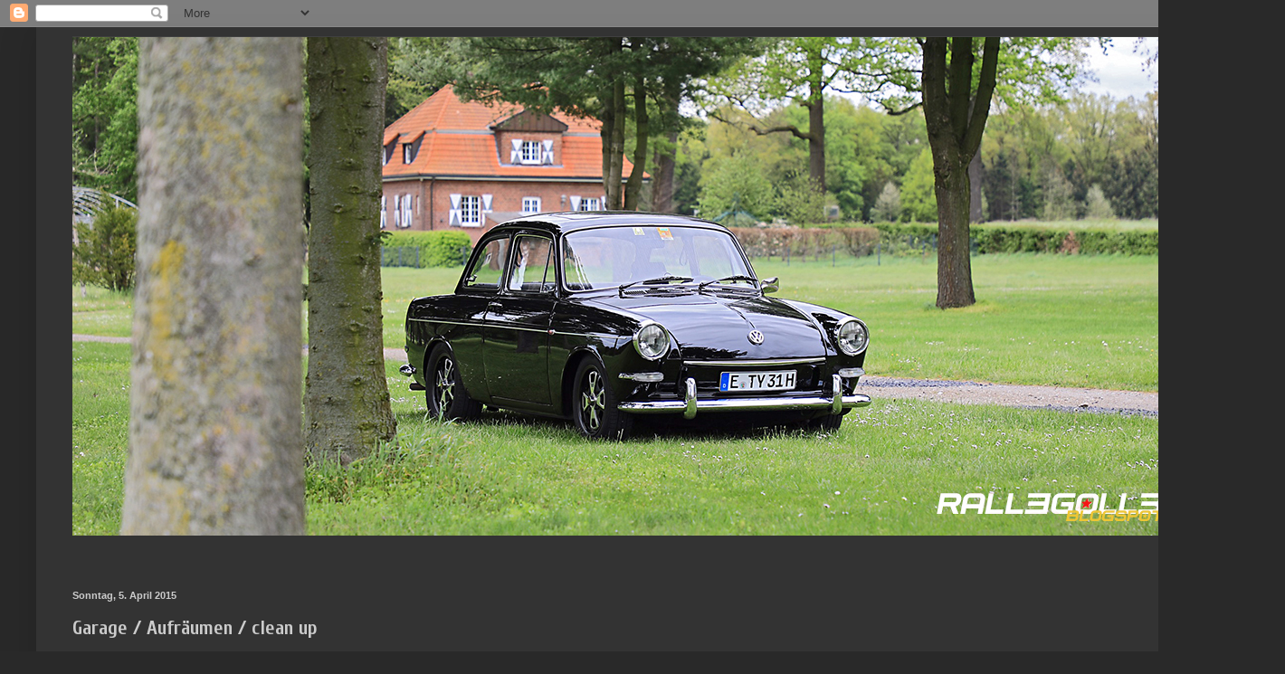

--- FILE ---
content_type: text/html; charset=UTF-8
request_url: https://rallegolle.blogspot.com/b/stats?style=WHITE_TRANSPARENT&timeRange=ALL_TIME&token=APq4FmB3i7Vi7ojk0f7JrzId26tPuV9BsfLBZdfePNQpj0YgDw0y96q2vTxPH0K37EZEKRLNCOibBv_KEoFbZuPg8VmYJafndA
body_size: -14
content:
{"total":1025130,"sparklineOptions":{"backgroundColor":{"fillOpacity":0.1,"fill":"#ffffff"},"series":[{"areaOpacity":0.3,"color":"#fff"}]},"sparklineData":[[0,71],[1,36],[2,35],[3,41],[4,23],[5,27],[6,60],[7,51],[8,35],[9,37],[10,24],[11,31],[12,17],[13,19],[14,48],[15,22],[16,82],[17,55],[18,65],[19,35],[20,34],[21,27],[22,24],[23,42],[24,37],[25,23],[26,72],[27,100],[28,29],[29,2]],"nextTickMs":900000}